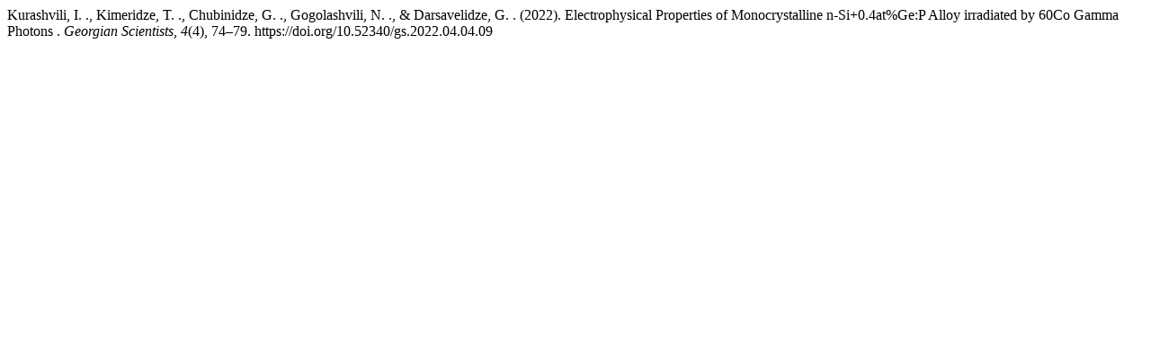

--- FILE ---
content_type: text/html; charset=UTF-8
request_url: https://journals.4science.ge/index.php/GS/citationstylelanguage/get/apa?submissionId=1113&publicationId=1092
body_size: 290
content:
<div class="csl-bib-body">
  <div class="csl-entry">Kurashvili, I. ., Kimeridze, T. ., Chubinidze, G. ., Gogolashvili, N. ., &#38; Darsavelidze, G. . (2022). Electrophysical Properties of Monocrystalline n-Si+0.4at%Ge:P Alloy irradiated by 60Co Gamma Photons . <i>Georgian Scientists</i>, <i>4</i>(4), 74–79. https://doi.org/10.52340/gs.2022.04.04.09</div>
</div>